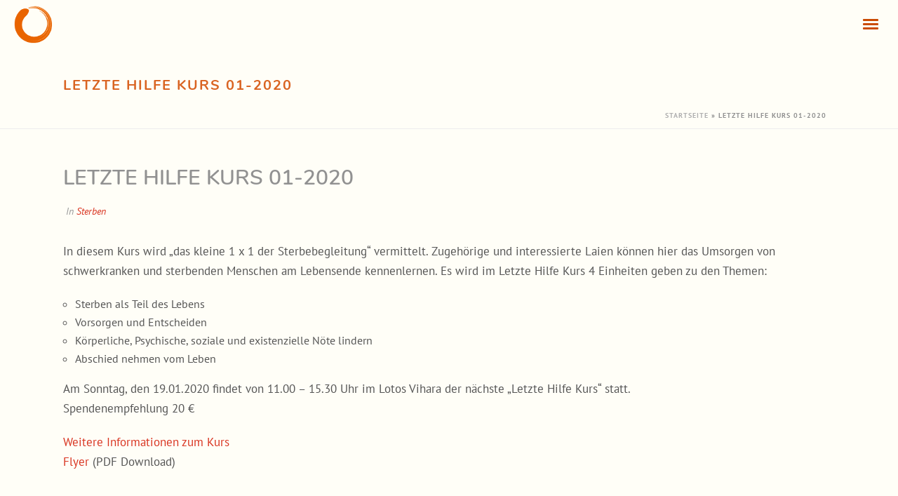

--- FILE ---
content_type: text/html; charset=UTF-8
request_url: https://lydia-roeder.de/letzte-hilfe-kurs-19-01-2020/
body_size: 16467
content:
<!DOCTYPE html>
<html lang="de" >
<head>
		<meta charset="UTF-8" /><meta name="viewport" content="width=device-width, initial-scale=1.0, minimum-scale=1.0, maximum-scale=1.0, user-scalable=0" /><meta http-equiv="X-UA-Compatible" content="IE=edge,chrome=1" /><meta name="format-detection" content="telephone=no"><meta name='robots' content='index, follow, max-image-preview:large, max-snippet:-1, max-video-preview:-1' />
<script type="text/javascript">
/* <![CDATA[ */
window.koko_analytics = {"url":"https:\/\/lydia-roeder.de\/koko-analytics-collect.php","site_url":"https:\/\/lydia-roeder.de","post_id":9724,"path":"\/letzte-hilfe-kurs-19-01-2020\/","method":"none","use_cookie":false};
/* ]]> */
</script>

		<style id="critical-path-css" type="text/css">
			body,html{width:100%;height:100%;margin:0;padding:0}.page-preloader{top:0;left:0;z-index:999;position:fixed;height:100%;width:100%;text-align:center}.preloader-preview-area{animation-delay:-.2s;top:50%;-ms-transform:translateY(100%);transform:translateY(100%);margin-top:10px;max-height:calc(50% - 20px);opacity:1;width:100%;text-align:center;position:absolute}.preloader-logo{max-width:90%;top:50%;-ms-transform:translateY(-100%);transform:translateY(-100%);margin:-10px auto 0 auto;max-height:calc(50% - 20px);opacity:1;position:relative}.ball-pulse>div{width:15px;height:15px;border-radius:100%;margin:2px;animation-fill-mode:both;display:inline-block;animation:ball-pulse .75s infinite cubic-bezier(.2,.68,.18,1.08)}.ball-pulse>div:nth-child(1){animation-delay:-.36s}.ball-pulse>div:nth-child(2){animation-delay:-.24s}.ball-pulse>div:nth-child(3){animation-delay:-.12s}@keyframes ball-pulse{0%{transform:scale(1);opacity:1}45%{transform:scale(.1);opacity:.7}80%{transform:scale(1);opacity:1}}.ball-clip-rotate-pulse{position:relative;-ms-transform:translateY(-15px) translateX(-10px);transform:translateY(-15px) translateX(-10px);display:inline-block}.ball-clip-rotate-pulse>div{animation-fill-mode:both;position:absolute;top:0;left:0;border-radius:100%}.ball-clip-rotate-pulse>div:first-child{height:36px;width:36px;top:7px;left:-7px;animation:ball-clip-rotate-pulse-scale 1s 0s cubic-bezier(.09,.57,.49,.9) infinite}.ball-clip-rotate-pulse>div:last-child{position:absolute;width:50px;height:50px;left:-16px;top:-2px;background:0 0;border:2px solid;animation:ball-clip-rotate-pulse-rotate 1s 0s cubic-bezier(.09,.57,.49,.9) infinite;animation-duration:1s}@keyframes ball-clip-rotate-pulse-rotate{0%{transform:rotate(0) scale(1)}50%{transform:rotate(180deg) scale(.6)}100%{transform:rotate(360deg) scale(1)}}@keyframes ball-clip-rotate-pulse-scale{30%{transform:scale(.3)}100%{transform:scale(1)}}@keyframes square-spin{25%{transform:perspective(100px) rotateX(180deg) rotateY(0)}50%{transform:perspective(100px) rotateX(180deg) rotateY(180deg)}75%{transform:perspective(100px) rotateX(0) rotateY(180deg)}100%{transform:perspective(100px) rotateX(0) rotateY(0)}}.square-spin{display:inline-block}.square-spin>div{animation-fill-mode:both;width:50px;height:50px;animation:square-spin 3s 0s cubic-bezier(.09,.57,.49,.9) infinite}.cube-transition{position:relative;-ms-transform:translate(-25px,-25px);transform:translate(-25px,-25px);display:inline-block}.cube-transition>div{animation-fill-mode:both;width:15px;height:15px;position:absolute;top:-5px;left:-5px;animation:cube-transition 1.6s 0s infinite ease-in-out}.cube-transition>div:last-child{animation-delay:-.8s}@keyframes cube-transition{25%{transform:translateX(50px) scale(.5) rotate(-90deg)}50%{transform:translate(50px,50px) rotate(-180deg)}75%{transform:translateY(50px) scale(.5) rotate(-270deg)}100%{transform:rotate(-360deg)}}.ball-scale>div{border-radius:100%;margin:2px;animation-fill-mode:both;display:inline-block;height:60px;width:60px;animation:ball-scale 1s 0s ease-in-out infinite}@keyframes ball-scale{0%{transform:scale(0)}100%{transform:scale(1);opacity:0}}.line-scale>div{animation-fill-mode:both;display:inline-block;width:5px;height:50px;border-radius:2px;margin:2px}.line-scale>div:nth-child(1){animation:line-scale 1s -.5s infinite cubic-bezier(.2,.68,.18,1.08)}.line-scale>div:nth-child(2){animation:line-scale 1s -.4s infinite cubic-bezier(.2,.68,.18,1.08)}.line-scale>div:nth-child(3){animation:line-scale 1s -.3s infinite cubic-bezier(.2,.68,.18,1.08)}.line-scale>div:nth-child(4){animation:line-scale 1s -.2s infinite cubic-bezier(.2,.68,.18,1.08)}.line-scale>div:nth-child(5){animation:line-scale 1s -.1s infinite cubic-bezier(.2,.68,.18,1.08)}@keyframes line-scale{0%{transform:scaley(1)}50%{transform:scaley(.4)}100%{transform:scaley(1)}}.ball-scale-multiple{position:relative;-ms-transform:translateY(30px);transform:translateY(30px);display:inline-block}.ball-scale-multiple>div{border-radius:100%;animation-fill-mode:both;margin:2px;position:absolute;left:-30px;top:0;opacity:0;margin:0;width:50px;height:50px;animation:ball-scale-multiple 1s 0s linear infinite}.ball-scale-multiple>div:nth-child(2){animation-delay:-.2s}.ball-scale-multiple>div:nth-child(3){animation-delay:-.2s}@keyframes ball-scale-multiple{0%{transform:scale(0);opacity:0}5%{opacity:1}100%{transform:scale(1);opacity:0}}.ball-pulse-sync{display:inline-block}.ball-pulse-sync>div{width:15px;height:15px;border-radius:100%;margin:2px;animation-fill-mode:both;display:inline-block}.ball-pulse-sync>div:nth-child(1){animation:ball-pulse-sync .6s -.21s infinite ease-in-out}.ball-pulse-sync>div:nth-child(2){animation:ball-pulse-sync .6s -.14s infinite ease-in-out}.ball-pulse-sync>div:nth-child(3){animation:ball-pulse-sync .6s -70ms infinite ease-in-out}@keyframes ball-pulse-sync{33%{transform:translateY(10px)}66%{transform:translateY(-10px)}100%{transform:translateY(0)}}.transparent-circle{display:inline-block;border-top:.5em solid rgba(255,255,255,.2);border-right:.5em solid rgba(255,255,255,.2);border-bottom:.5em solid rgba(255,255,255,.2);border-left:.5em solid #fff;transform:translateZ(0);animation:transparent-circle 1.1s infinite linear;width:50px;height:50px;border-radius:50%}.transparent-circle:after{border-radius:50%;width:10em;height:10em}@keyframes transparent-circle{0%{transform:rotate(0)}100%{transform:rotate(360deg)}}.ball-spin-fade-loader{position:relative;top:-10px;left:-10px;display:inline-block}.ball-spin-fade-loader>div{width:15px;height:15px;border-radius:100%;margin:2px;animation-fill-mode:both;position:absolute;animation:ball-spin-fade-loader 1s infinite linear}.ball-spin-fade-loader>div:nth-child(1){top:25px;left:0;animation-delay:-.84s;-webkit-animation-delay:-.84s}.ball-spin-fade-loader>div:nth-child(2){top:17.05px;left:17.05px;animation-delay:-.72s;-webkit-animation-delay:-.72s}.ball-spin-fade-loader>div:nth-child(3){top:0;left:25px;animation-delay:-.6s;-webkit-animation-delay:-.6s}.ball-spin-fade-loader>div:nth-child(4){top:-17.05px;left:17.05px;animation-delay:-.48s;-webkit-animation-delay:-.48s}.ball-spin-fade-loader>div:nth-child(5){top:-25px;left:0;animation-delay:-.36s;-webkit-animation-delay:-.36s}.ball-spin-fade-loader>div:nth-child(6){top:-17.05px;left:-17.05px;animation-delay:-.24s;-webkit-animation-delay:-.24s}.ball-spin-fade-loader>div:nth-child(7){top:0;left:-25px;animation-delay:-.12s;-webkit-animation-delay:-.12s}.ball-spin-fade-loader>div:nth-child(8){top:17.05px;left:-17.05px;animation-delay:0s;-webkit-animation-delay:0s}@keyframes ball-spin-fade-loader{50%{opacity:.3;transform:scale(.4)}100%{opacity:1;transform:scale(1)}}		</style>

		
	<!-- This site is optimized with the Yoast SEO plugin v26.7 - https://yoast.com/wordpress/plugins/seo/ -->
	<title>Letzte Hilfe Kurs 01-2020 &#8226; Lydia Röder</title>
	<link rel="canonical" href="https://lydia-roeder.de/letzte-hilfe-kurs-19-01-2020/" />
	<meta property="og:locale" content="de_DE" />
	<meta property="og:type" content="article" />
	<meta property="og:title" content="Letzte Hilfe Kurs 01-2020 &#8226; Lydia Röder" />
	<meta property="og:description" content="In diesem Kurs wird „das kleine 1 x 1 der Sterbebegleitung“ vermittelt. Zugehörige und interessierte Laien können hier das Umsorgen von schwerkranken und sterbenden Menschen am Lebensende kennenlernen. Es wird im Letzte Hilfe Kurs 4 Einheiten geben zu den Themen: Sterben als Teil des Lebens Vorsorgen und Entscheiden Körperliche, Psychische, soziale und existenzielle Nöte lindern [&hellip;]" />
	<meta property="og:url" content="https://lydia-roeder.de/letzte-hilfe-kurs-19-01-2020/" />
	<meta property="og:site_name" content="Lydia Röder" />
	<meta property="article:published_time" content="2019-11-13T08:35:39+00:00" />
	<meta property="article:modified_time" content="2020-02-27T13:35:20+00:00" />
	<meta property="og:image" content="https://lydia-roeder.de/wp-content/uploads/img_5204.geaendert-e1684051778397.jpeg" />
	<meta property="og:image:width" content="1511" />
	<meta property="og:image:height" content="1028" />
	<meta property="og:image:type" content="image/jpeg" />
	<meta name="author" content="lm" />
	<meta name="twitter:card" content="summary_large_image" />
	<meta name="twitter:label1" content="Verfasst von" />
	<meta name="twitter:data1" content="lm" />
	<script type="application/ld+json" class="yoast-schema-graph">{"@context":"https://schema.org","@graph":[{"@type":"Article","@id":"https://lydia-roeder.de/letzte-hilfe-kurs-19-01-2020/#article","isPartOf":{"@id":"https://lydia-roeder.de/letzte-hilfe-kurs-19-01-2020/"},"author":{"name":"lm","@id":"https://lydia-roeder.de/#/schema/person/fae2629f68fc802bd824b9205adcf85d"},"headline":"Letzte Hilfe Kurs 01-2020","datePublished":"2019-11-13T08:35:39+00:00","dateModified":"2020-02-27T13:35:20+00:00","mainEntityOfPage":{"@id":"https://lydia-roeder.de/letzte-hilfe-kurs-19-01-2020/"},"wordCount":89,"commentCount":0,"publisher":{"@id":"https://lydia-roeder.de/#/schema/person/44a20494293f4ec9c0826a70dbf16135"},"articleSection":["Sterben"],"inLanguage":"de","potentialAction":[{"@type":"CommentAction","name":"Comment","target":["https://lydia-roeder.de/letzte-hilfe-kurs-19-01-2020/#respond"]}]},{"@type":"WebPage","@id":"https://lydia-roeder.de/letzte-hilfe-kurs-19-01-2020/","url":"https://lydia-roeder.de/letzte-hilfe-kurs-19-01-2020/","name":"Letzte Hilfe Kurs 01-2020 &#8226; Lydia Röder","isPartOf":{"@id":"https://lydia-roeder.de/#website"},"datePublished":"2019-11-13T08:35:39+00:00","dateModified":"2020-02-27T13:35:20+00:00","breadcrumb":{"@id":"https://lydia-roeder.de/letzte-hilfe-kurs-19-01-2020/#breadcrumb"},"inLanguage":"de","potentialAction":[{"@type":"ReadAction","target":["https://lydia-roeder.de/letzte-hilfe-kurs-19-01-2020/"]}]},{"@type":"BreadcrumbList","@id":"https://lydia-roeder.de/letzte-hilfe-kurs-19-01-2020/#breadcrumb","itemListElement":[{"@type":"ListItem","position":1,"name":"Startseite","item":"https://lydia-roeder.de/"},{"@type":"ListItem","position":2,"name":"Letzte Hilfe Kurs 01-2020"}]},{"@type":"WebSite","@id":"https://lydia-roeder.de/#website","url":"https://lydia-roeder.de/","name":"Lydia Röder","description":"Sterben, Trauer, Palliative Care, Kraftquellen, Hospiz, Yoga, Gong","publisher":{"@id":"https://lydia-roeder.de/#/schema/person/44a20494293f4ec9c0826a70dbf16135"},"alternateName":"Leben und Sterben","potentialAction":[{"@type":"SearchAction","target":{"@type":"EntryPoint","urlTemplate":"https://lydia-roeder.de/?s={search_term_string}"},"query-input":{"@type":"PropertyValueSpecification","valueRequired":true,"valueName":"search_term_string"}}],"inLanguage":"de"},{"@type":["Person","Organization"],"@id":"https://lydia-roeder.de/#/schema/person/44a20494293f4ec9c0826a70dbf16135","name":"Lydia Röder","image":{"@type":"ImageObject","inLanguage":"de","@id":"https://lydia-roeder.de/#/schema/person/image/","url":"https://lydia-roeder.de/wp-content/uploads/favicon.png","contentUrl":"https://lydia-roeder.de/wp-content/uploads/favicon.png","width":55,"height":54,"caption":"Lydia Röder"},"logo":{"@id":"https://lydia-roeder.de/#/schema/person/image/"},"sameAs":["https://lydia-roeder.de/"]},{"@type":"Person","@id":"https://lydia-roeder.de/#/schema/person/fae2629f68fc802bd824b9205adcf85d","name":"lm"}]}</script>
	<!-- / Yoast SEO plugin. -->


<link rel="alternate" type="application/rss+xml" title="Lydia Röder &raquo; Feed" href="https://lydia-roeder.de/feed/" />

<link rel="shortcut icon" href="https://lydia-roeder.de/wp-content/uploads/enso-logo-rev.png"  />
<link rel="apple-touch-icon-precomposed" href="https://lydia-roeder.de/wp-content/uploads/enso-logo-rev.png">
<link rel="apple-touch-icon-precomposed" sizes="114x114" href="https://lydia-roeder.de/wp-content/uploads/enso-logo-rev.png">
<link rel="apple-touch-icon-precomposed" sizes="72x72" href="https://lydia-roeder.de/wp-content/uploads/enso-logo-rev.png">
<link rel="apple-touch-icon-precomposed" sizes="144x144" href="https://lydia-roeder.de/wp-content/uploads/enso-logo-rev.png">
<script type="text/javascript">window.abb = {};php = {};window.PHP = {};PHP.ajax = "https://lydia-roeder.de/wp-admin/admin-ajax.php";PHP.wp_p_id = "9724";var mk_header_parallax, mk_banner_parallax, mk_page_parallax, mk_footer_parallax, mk_body_parallax;var mk_images_dir = "https://lydia-roeder.de/wp-content/themes/jupiter/assets/images",mk_theme_js_path = "https://lydia-roeder.de/wp-content/themes/jupiter/assets/js",mk_theme_dir = "https://lydia-roeder.de/wp-content/themes/jupiter",mk_captcha_placeholder = "Captcha eingeben",mk_captcha_invalid_txt = "Ungültig. Versuchen Sie es erneut.",mk_captcha_correct_txt = "Captcha richtig.",mk_responsive_nav_width = 1140,mk_vertical_header_back = "Zurück",mk_vertical_header_anim = "1",mk_check_rtl = true,mk_grid_width = 1140,mk_ajax_search_option = "disable",mk_preloader_bg_color = "#fffef7",mk_accent_color = "#d96321",mk_go_to_top =  "true",mk_smooth_scroll =  "true",mk_show_background_video =  "false",mk_preloader_bar_color = "#d96321",mk_preloader_logo = "https://lydia-roeder.de/wp-content/uploads/enso-logo.png";var mk_header_parallax = false,mk_banner_parallax = false,mk_footer_parallax = false,mk_body_parallax = false,mk_no_more_posts = "Keine weiteren Beiträge",mk_typekit_id   = "",mk_google_fonts = [],mk_global_lazyload = true;</script><style id='wp-img-auto-sizes-contain-inline-css' type='text/css'>
img:is([sizes=auto i],[sizes^="auto," i]){contain-intrinsic-size:3000px 1500px}
/*# sourceURL=wp-img-auto-sizes-contain-inline-css */
</style>
<style id='wp-block-library-inline-css' type='text/css'>
:root{--wp-block-synced-color:#7a00df;--wp-block-synced-color--rgb:122,0,223;--wp-bound-block-color:var(--wp-block-synced-color);--wp-editor-canvas-background:#ddd;--wp-admin-theme-color:#007cba;--wp-admin-theme-color--rgb:0,124,186;--wp-admin-theme-color-darker-10:#006ba1;--wp-admin-theme-color-darker-10--rgb:0,107,160.5;--wp-admin-theme-color-darker-20:#005a87;--wp-admin-theme-color-darker-20--rgb:0,90,135;--wp-admin-border-width-focus:2px}@media (min-resolution:192dpi){:root{--wp-admin-border-width-focus:1.5px}}.wp-element-button{cursor:pointer}:root .has-very-light-gray-background-color{background-color:#eee}:root .has-very-dark-gray-background-color{background-color:#313131}:root .has-very-light-gray-color{color:#eee}:root .has-very-dark-gray-color{color:#313131}:root .has-vivid-green-cyan-to-vivid-cyan-blue-gradient-background{background:linear-gradient(135deg,#00d084,#0693e3)}:root .has-purple-crush-gradient-background{background:linear-gradient(135deg,#34e2e4,#4721fb 50%,#ab1dfe)}:root .has-hazy-dawn-gradient-background{background:linear-gradient(135deg,#faaca8,#dad0ec)}:root .has-subdued-olive-gradient-background{background:linear-gradient(135deg,#fafae1,#67a671)}:root .has-atomic-cream-gradient-background{background:linear-gradient(135deg,#fdd79a,#004a59)}:root .has-nightshade-gradient-background{background:linear-gradient(135deg,#330968,#31cdcf)}:root .has-midnight-gradient-background{background:linear-gradient(135deg,#020381,#2874fc)}:root{--wp--preset--font-size--normal:16px;--wp--preset--font-size--huge:42px}.has-regular-font-size{font-size:1em}.has-larger-font-size{font-size:2.625em}.has-normal-font-size{font-size:var(--wp--preset--font-size--normal)}.has-huge-font-size{font-size:var(--wp--preset--font-size--huge)}.has-text-align-center{text-align:center}.has-text-align-left{text-align:left}.has-text-align-right{text-align:right}.has-fit-text{white-space:nowrap!important}#end-resizable-editor-section{display:none}.aligncenter{clear:both}.items-justified-left{justify-content:flex-start}.items-justified-center{justify-content:center}.items-justified-right{justify-content:flex-end}.items-justified-space-between{justify-content:space-between}.screen-reader-text{border:0;clip-path:inset(50%);height:1px;margin:-1px;overflow:hidden;padding:0;position:absolute;width:1px;word-wrap:normal!important}.screen-reader-text:focus{background-color:#ddd;clip-path:none;color:#444;display:block;font-size:1em;height:auto;left:5px;line-height:normal;padding:15px 23px 14px;text-decoration:none;top:5px;width:auto;z-index:100000}html :where(.has-border-color){border-style:solid}html :where([style*=border-top-color]){border-top-style:solid}html :where([style*=border-right-color]){border-right-style:solid}html :where([style*=border-bottom-color]){border-bottom-style:solid}html :where([style*=border-left-color]){border-left-style:solid}html :where([style*=border-width]){border-style:solid}html :where([style*=border-top-width]){border-top-style:solid}html :where([style*=border-right-width]){border-right-style:solid}html :where([style*=border-bottom-width]){border-bottom-style:solid}html :where([style*=border-left-width]){border-left-style:solid}html :where(img[class*=wp-image-]){height:auto;max-width:100%}:where(figure){margin:0 0 1em}html :where(.is-position-sticky){--wp-admin--admin-bar--position-offset:var(--wp-admin--admin-bar--height,0px)}@media screen and (max-width:600px){html :where(.is-position-sticky){--wp-admin--admin-bar--position-offset:0px}}

/*# sourceURL=wp-block-library-inline-css */
</style><style id='global-styles-inline-css' type='text/css'>
:root{--wp--preset--aspect-ratio--square: 1;--wp--preset--aspect-ratio--4-3: 4/3;--wp--preset--aspect-ratio--3-4: 3/4;--wp--preset--aspect-ratio--3-2: 3/2;--wp--preset--aspect-ratio--2-3: 2/3;--wp--preset--aspect-ratio--16-9: 16/9;--wp--preset--aspect-ratio--9-16: 9/16;--wp--preset--color--black: #000000;--wp--preset--color--cyan-bluish-gray: #abb8c3;--wp--preset--color--white: #ffffff;--wp--preset--color--pale-pink: #f78da7;--wp--preset--color--vivid-red: #cf2e2e;--wp--preset--color--luminous-vivid-orange: #ff6900;--wp--preset--color--luminous-vivid-amber: #fcb900;--wp--preset--color--light-green-cyan: #7bdcb5;--wp--preset--color--vivid-green-cyan: #00d084;--wp--preset--color--pale-cyan-blue: #8ed1fc;--wp--preset--color--vivid-cyan-blue: #0693e3;--wp--preset--color--vivid-purple: #9b51e0;--wp--preset--gradient--vivid-cyan-blue-to-vivid-purple: linear-gradient(135deg,rgb(6,147,227) 0%,rgb(155,81,224) 100%);--wp--preset--gradient--light-green-cyan-to-vivid-green-cyan: linear-gradient(135deg,rgb(122,220,180) 0%,rgb(0,208,130) 100%);--wp--preset--gradient--luminous-vivid-amber-to-luminous-vivid-orange: linear-gradient(135deg,rgb(252,185,0) 0%,rgb(255,105,0) 100%);--wp--preset--gradient--luminous-vivid-orange-to-vivid-red: linear-gradient(135deg,rgb(255,105,0) 0%,rgb(207,46,46) 100%);--wp--preset--gradient--very-light-gray-to-cyan-bluish-gray: linear-gradient(135deg,rgb(238,238,238) 0%,rgb(169,184,195) 100%);--wp--preset--gradient--cool-to-warm-spectrum: linear-gradient(135deg,rgb(74,234,220) 0%,rgb(151,120,209) 20%,rgb(207,42,186) 40%,rgb(238,44,130) 60%,rgb(251,105,98) 80%,rgb(254,248,76) 100%);--wp--preset--gradient--blush-light-purple: linear-gradient(135deg,rgb(255,206,236) 0%,rgb(152,150,240) 100%);--wp--preset--gradient--blush-bordeaux: linear-gradient(135deg,rgb(254,205,165) 0%,rgb(254,45,45) 50%,rgb(107,0,62) 100%);--wp--preset--gradient--luminous-dusk: linear-gradient(135deg,rgb(255,203,112) 0%,rgb(199,81,192) 50%,rgb(65,88,208) 100%);--wp--preset--gradient--pale-ocean: linear-gradient(135deg,rgb(255,245,203) 0%,rgb(182,227,212) 50%,rgb(51,167,181) 100%);--wp--preset--gradient--electric-grass: linear-gradient(135deg,rgb(202,248,128) 0%,rgb(113,206,126) 100%);--wp--preset--gradient--midnight: linear-gradient(135deg,rgb(2,3,129) 0%,rgb(40,116,252) 100%);--wp--preset--font-size--small: 13px;--wp--preset--font-size--medium: 20px;--wp--preset--font-size--large: 36px;--wp--preset--font-size--x-large: 42px;--wp--preset--spacing--20: 0.44rem;--wp--preset--spacing--30: 0.67rem;--wp--preset--spacing--40: 1rem;--wp--preset--spacing--50: 1.5rem;--wp--preset--spacing--60: 2.25rem;--wp--preset--spacing--70: 3.38rem;--wp--preset--spacing--80: 5.06rem;--wp--preset--shadow--natural: 6px 6px 9px rgba(0, 0, 0, 0.2);--wp--preset--shadow--deep: 12px 12px 50px rgba(0, 0, 0, 0.4);--wp--preset--shadow--sharp: 6px 6px 0px rgba(0, 0, 0, 0.2);--wp--preset--shadow--outlined: 6px 6px 0px -3px rgb(255, 255, 255), 6px 6px rgb(0, 0, 0);--wp--preset--shadow--crisp: 6px 6px 0px rgb(0, 0, 0);}:where(.is-layout-flex){gap: 0.5em;}:where(.is-layout-grid){gap: 0.5em;}body .is-layout-flex{display: flex;}.is-layout-flex{flex-wrap: wrap;align-items: center;}.is-layout-flex > :is(*, div){margin: 0;}body .is-layout-grid{display: grid;}.is-layout-grid > :is(*, div){margin: 0;}:where(.wp-block-columns.is-layout-flex){gap: 2em;}:where(.wp-block-columns.is-layout-grid){gap: 2em;}:where(.wp-block-post-template.is-layout-flex){gap: 1.25em;}:where(.wp-block-post-template.is-layout-grid){gap: 1.25em;}.has-black-color{color: var(--wp--preset--color--black) !important;}.has-cyan-bluish-gray-color{color: var(--wp--preset--color--cyan-bluish-gray) !important;}.has-white-color{color: var(--wp--preset--color--white) !important;}.has-pale-pink-color{color: var(--wp--preset--color--pale-pink) !important;}.has-vivid-red-color{color: var(--wp--preset--color--vivid-red) !important;}.has-luminous-vivid-orange-color{color: var(--wp--preset--color--luminous-vivid-orange) !important;}.has-luminous-vivid-amber-color{color: var(--wp--preset--color--luminous-vivid-amber) !important;}.has-light-green-cyan-color{color: var(--wp--preset--color--light-green-cyan) !important;}.has-vivid-green-cyan-color{color: var(--wp--preset--color--vivid-green-cyan) !important;}.has-pale-cyan-blue-color{color: var(--wp--preset--color--pale-cyan-blue) !important;}.has-vivid-cyan-blue-color{color: var(--wp--preset--color--vivid-cyan-blue) !important;}.has-vivid-purple-color{color: var(--wp--preset--color--vivid-purple) !important;}.has-black-background-color{background-color: var(--wp--preset--color--black) !important;}.has-cyan-bluish-gray-background-color{background-color: var(--wp--preset--color--cyan-bluish-gray) !important;}.has-white-background-color{background-color: var(--wp--preset--color--white) !important;}.has-pale-pink-background-color{background-color: var(--wp--preset--color--pale-pink) !important;}.has-vivid-red-background-color{background-color: var(--wp--preset--color--vivid-red) !important;}.has-luminous-vivid-orange-background-color{background-color: var(--wp--preset--color--luminous-vivid-orange) !important;}.has-luminous-vivid-amber-background-color{background-color: var(--wp--preset--color--luminous-vivid-amber) !important;}.has-light-green-cyan-background-color{background-color: var(--wp--preset--color--light-green-cyan) !important;}.has-vivid-green-cyan-background-color{background-color: var(--wp--preset--color--vivid-green-cyan) !important;}.has-pale-cyan-blue-background-color{background-color: var(--wp--preset--color--pale-cyan-blue) !important;}.has-vivid-cyan-blue-background-color{background-color: var(--wp--preset--color--vivid-cyan-blue) !important;}.has-vivid-purple-background-color{background-color: var(--wp--preset--color--vivid-purple) !important;}.has-black-border-color{border-color: var(--wp--preset--color--black) !important;}.has-cyan-bluish-gray-border-color{border-color: var(--wp--preset--color--cyan-bluish-gray) !important;}.has-white-border-color{border-color: var(--wp--preset--color--white) !important;}.has-pale-pink-border-color{border-color: var(--wp--preset--color--pale-pink) !important;}.has-vivid-red-border-color{border-color: var(--wp--preset--color--vivid-red) !important;}.has-luminous-vivid-orange-border-color{border-color: var(--wp--preset--color--luminous-vivid-orange) !important;}.has-luminous-vivid-amber-border-color{border-color: var(--wp--preset--color--luminous-vivid-amber) !important;}.has-light-green-cyan-border-color{border-color: var(--wp--preset--color--light-green-cyan) !important;}.has-vivid-green-cyan-border-color{border-color: var(--wp--preset--color--vivid-green-cyan) !important;}.has-pale-cyan-blue-border-color{border-color: var(--wp--preset--color--pale-cyan-blue) !important;}.has-vivid-cyan-blue-border-color{border-color: var(--wp--preset--color--vivid-cyan-blue) !important;}.has-vivid-purple-border-color{border-color: var(--wp--preset--color--vivid-purple) !important;}.has-vivid-cyan-blue-to-vivid-purple-gradient-background{background: var(--wp--preset--gradient--vivid-cyan-blue-to-vivid-purple) !important;}.has-light-green-cyan-to-vivid-green-cyan-gradient-background{background: var(--wp--preset--gradient--light-green-cyan-to-vivid-green-cyan) !important;}.has-luminous-vivid-amber-to-luminous-vivid-orange-gradient-background{background: var(--wp--preset--gradient--luminous-vivid-amber-to-luminous-vivid-orange) !important;}.has-luminous-vivid-orange-to-vivid-red-gradient-background{background: var(--wp--preset--gradient--luminous-vivid-orange-to-vivid-red) !important;}.has-very-light-gray-to-cyan-bluish-gray-gradient-background{background: var(--wp--preset--gradient--very-light-gray-to-cyan-bluish-gray) !important;}.has-cool-to-warm-spectrum-gradient-background{background: var(--wp--preset--gradient--cool-to-warm-spectrum) !important;}.has-blush-light-purple-gradient-background{background: var(--wp--preset--gradient--blush-light-purple) !important;}.has-blush-bordeaux-gradient-background{background: var(--wp--preset--gradient--blush-bordeaux) !important;}.has-luminous-dusk-gradient-background{background: var(--wp--preset--gradient--luminous-dusk) !important;}.has-pale-ocean-gradient-background{background: var(--wp--preset--gradient--pale-ocean) !important;}.has-electric-grass-gradient-background{background: var(--wp--preset--gradient--electric-grass) !important;}.has-midnight-gradient-background{background: var(--wp--preset--gradient--midnight) !important;}.has-small-font-size{font-size: var(--wp--preset--font-size--small) !important;}.has-medium-font-size{font-size: var(--wp--preset--font-size--medium) !important;}.has-large-font-size{font-size: var(--wp--preset--font-size--large) !important;}.has-x-large-font-size{font-size: var(--wp--preset--font-size--x-large) !important;}
/*# sourceURL=global-styles-inline-css */
</style>

<style id='classic-theme-styles-inline-css' type='text/css'>
/*! This file is auto-generated */
.wp-block-button__link{color:#fff;background-color:#32373c;border-radius:9999px;box-shadow:none;text-decoration:none;padding:calc(.667em + 2px) calc(1.333em + 2px);font-size:1.125em}.wp-block-file__button{background:#32373c;color:#fff;text-decoration:none}
/*# sourceURL=/wp-includes/css/classic-themes.min.css */
</style>
<link rel='stylesheet' id='parent-style-css' href='https://lydia-roeder.de/wp-content/themes/jupiter/style.css' type='text/css' media='all' />
<link data-minify="1" rel='stylesheet' id='core-styles-css' href='https://lydia-roeder.de/wp-content/cache/min/1/wp-content/themes/jupiter/assets/stylesheet/core-styles.6.12.3.css?ver=1768220717' type='text/css' media='all' />
<style id='core-styles-inline-css' type='text/css'>

			#wpadminbar {
				-webkit-backface-visibility: hidden;
				backface-visibility: hidden;
				-webkit-perspective: 1000;
				-ms-perspective: 1000;
				perspective: 1000;
				-webkit-transform: translateZ(0px);
				-ms-transform: translateZ(0px);
				transform: translateZ(0px);
			}
			@media screen and (max-width: 600px) {
				#wpadminbar {
					position: fixed !important;
				}
			}
		
/*# sourceURL=core-styles-inline-css */
</style>
<link data-minify="1" rel='stylesheet' id='components-full-css' href='https://lydia-roeder.de/wp-content/cache/min/1/wp-content/themes/jupiter/assets/stylesheet/components-full.6.12.3.css?ver=1768220717' type='text/css' media='all' />
<style id='components-full-inline-css' type='text/css'>

body
{
    transform:unset;background-repeat:repeat-y;background-attachment:fixed;
}

.hb-custom-header #mk-page-introduce,
.mk-header
{
    transform:unset;background-color:#fffef7;background-repeat:no-repeat;background-position:center center;background-attachment:scroll;
}

.hb-custom-header > div,
.mk-header-bg
{
    transform:unset;background-color:#fffef7;
}

.mk-classic-nav-bg
{
    transform:unset;background-color:#fffef7;
}

.master-holder-bg
{
    transform:unset;background-color:#fffef7;background-repeat:repeat;background-position:center center;background-attachment:scroll;background-size: cover;-webkit-background-size: cover;-moz-background-size: cover;
}

#mk-footer
{
    transform:unset;background-color:#d96321;
}

#mk-boxed-layout
{
  -webkit-box-shadow: 0 0 0px rgba(0, 0, 0, 0);
  -moz-box-shadow: 0 0 0px rgba(0, 0, 0, 0);
  box-shadow: 0 0 0px rgba(0, 0, 0, 0);
}

.mk-news-tab .mk-tabs-tabs .is-active a,
.mk-fancy-title.pattern-style span,
.mk-fancy-title.pattern-style.color-gradient span:after,
.page-bg-color
{
    background-color: #fffef7;
}

.page-title
{
    font-size: 20px;
    color: #ffffff;
    text-transform: uppercase;
    font-weight: 700;
    letter-spacing: 2px;
}

.page-subtitle
{
    font-size: 14px;
    line-height: 100%;
    color: #a3a3a3;
    font-size: 14px;
    text-transform: none;
}



    .mk-header
    {
        border-bottom:1px solid #ededed;
    }

    
	.header-style-1 .mk-header-padding-wrapper,
	.header-style-2 .mk-header-padding-wrapper,
	.header-style-3 .mk-header-padding-wrapper {
		padding-top:71px;
	}

	.mk-process-steps[max-width~="950px"] ul::before {
	  display: none !important;
	}
	.mk-process-steps[max-width~="950px"] li {
	  margin-bottom: 30px !important;
	  width: 100% !important;
	  text-align: center;
	}
	.mk-event-countdown-ul[max-width~="750px"] li {
	  width: 90%;
	  display: block;
	  margin: 0 auto 15px;
	}

    body { font-family: MS Sans Serif, Geneva, sans-serif } 

            @font-face {
                font-family: 'star';
                src: url('https://lydia-roeder.de/wp-content/themes/jupiter/assets/stylesheet/fonts/star/font.eot');
                src: url('https://lydia-roeder.de/wp-content/themes/jupiter/assets/stylesheet/fonts/star/font.eot?#iefix') format('embedded-opentype'),
                url('https://lydia-roeder.de/wp-content/themes/jupiter/assets/stylesheet/fonts/star/font.woff') format('woff'),
                url('https://lydia-roeder.de/wp-content/themes/jupiter/assets/stylesheet/fonts/star/font.ttf') format('truetype'),
                url('https://lydia-roeder.de/wp-content/themes/jupiter/assets/stylesheet/fonts/star/font.svg#star') format('svg');
                font-weight: normal;
                font-style: normal;
            }
            @font-face {
                font-family: 'WooCommerce';
                src: url('https://lydia-roeder.de/wp-content/themes/jupiter/assets/stylesheet/fonts/woocommerce/font.eot');
                src: url('https://lydia-roeder.de/wp-content/themes/jupiter/assets/stylesheet/fonts/woocommerce/font.eot?#iefix') format('embedded-opentype'),
                url('https://lydia-roeder.de/wp-content/themes/jupiter/assets/stylesheet/fonts/woocommerce/font.woff') format('woff'),
                url('https://lydia-roeder.de/wp-content/themes/jupiter/assets/stylesheet/fonts/woocommerce/font.ttf') format('truetype'),
                url('https://lydia-roeder.de/wp-content/themes/jupiter/assets/stylesheet/fonts/woocommerce/font.svg#WooCommerce') format('svg');
                font-weight: normal;
                font-style: normal;
            }/*.mejs-container, .mejs-container .mejs-controls, .mejs-embed, .mejs-embed body {
    background: #494a4c;
}*/
.mejs-controls .mejs-time-rail .mejs-time-current {
    background: #d96321 !important;
}
.mejs-time,
.mejs-time .mejs-duration-container {
    padding: 13px 6px 0 !important;
}

/* Archivseite ohne featured image */
.mk-blog-thumbnail-item .item-wrapper {
    width: 100% !important;
}
.mk-blog-thumbnail-item .featured-image {
    max-width: 0% !important;
}

.display-none {
	display: none !important;
}
/* Archiv CTA-Box */
.vc_general.vc_cta3.vc_cta3-style-classic {
  background-color: #fbf7df !important;
  border-color: #fbf7df !important;
}

/* FONTS Start */
/**************/

/* pt-sans-regular - latin-ext */
@font-face {
  font-family: 'PT Sans';
  font-style: normal;
  font-weight: 400;
  src: url('https://lydia-roeder.de/wp-content/themes/lydiaroeder/fonts/pt-sans-v9-latin-ext-regular.eot'); /* IE9 Compat Modes */
  src: local('PT Sans'), local('PTSans-Regular'),
       url('https://lydia-roeder.de/wp-content/themes/lydiaroeder/fonts/pt-sans-v9-latin-ext-regular.eot?#iefix') format('embedded-opentype'), /* IE6-IE8 */
       url('https://lydia-roeder.de/wp-content/themes/lydiaroeder/fonts/pt-sans-v9-latin-ext-regular.woff2') format('woff2'), /* Super Modern Browsers */
       url('https://lydia-roeder.de/wp-content/themes/lydiaroeder/fonts/pt-sans-v9-latin-ext-regular.woff') format('woff'), /* Modern Browsers */
       url('https://lydia-roeder.de/wp-content/themes/lydiaroeder/fonts/pt-sans-v9-latin-ext-regular.ttf') format('truetype'), /* Safari, Android, iOS */
       url('https://lydia-roeder.de/wp-content/themes/lydiaroeder/fonts/pt-sans-v9-latin-ext-regular.svg#PTSans') format('svg'); /* Legacy iOS */
}
/* pt-sans-italic - latin-ext */
@font-face {
  font-family: 'PT Sans';
  font-style: italic;
  font-weight: 400;
  src: url('https://lydia-roeder.de/wp-content/themes/lydiaroeder/fonts/pt-sans-v9-latin-ext-italic.eot'); /* IE9 Compat Modes */
  src: local('PT Sans Italic'), local('PTSans-Italic'),
       url('https://lydia-roeder.de/wp-content/themes/lydiaroeder/fonts/pt-sans-v9-latin-ext-italic.eot?#iefix') format('embedded-opentype'), /* IE6-IE8 */
       url('https://lydia-roeder.de/wp-content/themes/lydiaroeder/fonts/pt-sans-v9-latin-ext-italic.woff2') format('woff2'), /* Super Modern Browsers */
       url('https://lydia-roeder.de/wp-content/themes/lydiaroeder/fonts/pt-sans-v9-latin-ext-italic.woff') format('woff'), /* Modern Browsers */
       url('https://lydia-roeder.de/wp-content/themes/lydiaroeder/fonts/pt-sans-v9-latin-ext-italic.ttf') format('truetype'), /* Safari, Android, iOS */
       url('https://lydia-roeder.de/wp-content/themes/lydiaroeder/fonts/pt-sans-v9-latin-ext-italic.svg#PTSans') format('svg'); /* Legacy iOS */
}
/* pt-sans-700 - latin-ext */
@font-face {
  font-family: 'PT Sans';
  font-style: normal;
  font-weight: 700;
  src: url('https://lydia-roeder.de/wp-content/themes/lydiaroeder/fonts/pt-sans-v9-latin-ext-700.eot'); /* IE9 Compat Modes */
  src: local('PT Sans Bold'), local('PTSans-Bold'),
       url('https://lydia-roeder.de/wp-content/themes/lydiaroeder/fonts/pt-sans-v9-latin-ext-700.eot?#iefix') format('embedded-opentype'), /* IE6-IE8 */
       url('https://lydia-roeder.de/wp-content/themes/lydiaroeder/fonts/pt-sans-v9-latin-ext-700.woff2') format('woff2'), /* Super Modern Browsers */
       url('https://lydia-roeder.de/wp-content/themes/lydiaroeder/fonts/pt-sans-v9-latin-ext-700.woff') format('woff'), /* Modern Browsers */
       url('https://lydia-roeder.de/wp-content/themes/lydiaroeder/fonts/pt-sans-v9-latin-ext-700.ttf') format('truetype'), /* Safari, Android, iOS */
       url('https://lydia-roeder.de/wp-content/themes/lydiaroeder/fonts/pt-sans-v9-latin-ext-700.svg#PTSans') format('svg'); /* Legacy iOS */
}
/* nunito-regular - latin-ext */
@font-face {
  font-family: 'Nunito';
  font-style: normal;
  font-weight: 400;
  src: url('https://lydia-roeder.de/wp-content/themes/lydiaroeder/fonts/nunito-v9-latin-ext-regular.eot'); /* IE9 Compat Modes */
  src: local('Nunito Regular'), local('Nunito-Regular'),
       url('https://lydia-roeder.de/wp-content/themes/lydiaroeder/fonts/nunito-v9-latin-ext-regular.eot?#iefix') format('embedded-opentype'), /* IE6-IE8 */
       url('https://lydia-roeder.de/wp-content/themes/lydiaroeder/fonts/nunito-v9-latin-ext-regular.woff2') format('woff2'), /* Super Modern Browsers */
       url('https://lydia-roeder.de/wp-content/themes/lydiaroeder/fonts/nunito-v9-latin-ext-regular.woff') format('woff'), /* Modern Browsers */
       url('https://lydia-roeder.de/wp-content/themes/lydiaroeder/fonts/nunito-v9-latin-ext-regular.ttf') format('truetype'), /* Safari, Android, iOS */
       url('https://lydia-roeder.de/wp-content/themes/lydiaroeder/fonts/nunito-v9-latin-ext-regular.svg#Nunito') format('svg'); /* Legacy iOS */
}
/* nunito-600 - latin-ext */
@font-face {
  font-family: 'Nunito';
  font-style: normal;
  font-weight: 600;
  src: url('fonts/nunito-v9-latin-ext-600.eot'); /* IE9 Compat Modes */
  src: local('Nunito SemiBold'), local('Nunito-SemiBold'),
       url('https://lydia-roeder.de/wp-content/themes/lydiaroeder/fonts/nunito-v9-latin-ext-600.eot?#iefix') format('embedded-opentype'), /* IE6-IE8 */
       url('https://lydia-roeder.de/wp-content/themes/lydiaroeder/fonts/nunito-v9-latin-ext-600.woff2') format('woff2'), /* Super Modern Browsers */
       url('https://lydia-roeder.de/wp-content/themes/lydiaroeder/fonts/nunito-v9-latin-ext-600.woff') format('woff'), /* Modern Browsers */
       url('https://lydia-roeder.de/wp-content/themes/lydiaroeder/fonts/nunito-v9-latin-ext-600.ttf') format('truetype'), /* Safari, Android, iOS */
       url('https://lydia-roeder.de/wp-content/themes/lydiaroeder/fonts/nunito-v9-latin-ext-600.svg#Nunito') format('svg'); /* Legacy iOS */
}
/* nunito-700 - latin-ext */
@font-face {
  font-family: 'Nunito';
  font-style: normal;
  font-weight: 700;
  src: url('https://lydia-roeder.de/wp-content/themes/lydiaroeder/fonts/nunito-v9-latin-ext-700.eot'); /* IE9 Compat Modes */
  src: local('Nunito Bold'), local('Nunito-Bold'),
       url('https://lydia-roeder.de/wp-content/themes/lydiaroeder/fonts/nunito-v9-latin-ext-700.eot?#iefix') format('embedded-opentype'), /* IE6-IE8 */
       url('https://lydia-roeder.de/wp-content/themes/lydiaroeder/fonts/nunito-v9-latin-ext-700.woff2') format('woff2'), /* Super Modern Browsers */
       url('https://lydia-roeder.de/wp-content/themes/lydiaroeder/fonts/nunito-v9-latin-ext-700.woff') format('woff'), /* Modern Browsers */
       url('https://lydia-roeder.de/wp-content/themes/lydiaroeder/fonts/nunito-v9-latin-ext-700.ttf') format('truetype'), /* Safari, Android, iOS */
       url('https://lydia-roeder.de/wp-content/themes/lydiaroeder/fonts/nunito-v9-latin-ext-700.svg#Nunito') format('svg'); /* Legacy iOS */
}
/* open-sans-300 - latin */
@font-face {
  font-family: 'Open Sans';
  font-style: normal;
  font-weight: 300;
  src: url('https://lydia-roeder.de/wp-content/themes/lydiaroeder/fonts/open-sans-v15-latin-300.eot'); /* IE9 Compat Modes */
  src: local('Open Sans Light'), local('OpenSans-Light'),
       url('https://lydia-roeder.de/wp-content/themes/lydiaroeder/fonts/open-sans-v15-latin-300.eot?#iefix') format('embedded-opentype'), /* IE6-IE8 */
       url('https://lydia-roeder.de/wp-content/themes/lydiaroeder/fonts/open-sans-v15-latin-300.woff2') format('woff2'), /* Super Modern Browsers */
       url('https://lydia-roeder.de/wp-content/themes/lydiaroeder/fonts/open-sans-v15-latin-300.woff') format('woff'), /* Modern Browsers */
       url('https://lydia-roeder.de/wp-content/themes/lydiaroeder/fonts/open-sans-v15-latin-300.ttf') format('truetype'), /* Safari, Android, iOS */
       url('https://lydia-roeder.de/wp-content/themes/lydiaroeder/fonts/open-sans-v15-latin-300.svg#OpenSans') format('svg'); /* Legacy iOS */
}
/* open-sans-600 - latin */
@font-face {
  font-family: 'Open Sans';
  font-style: normal;
  font-weight: 600;
  src: url('https://lydia-roeder.de/wp-content/themes/lydiaroeder/fonts/open-sans-v15-latin-600.eot'); /* IE9 Compat Modes */
  src: local('Open Sans SemiBold'), local('OpenSans-SemiBold'),
       url('https://lydia-roeder.de/wp-content/themes/lydiaroeder/fonts/open-sans-v15-latin-600.eot?#iefix') format('embedded-opentype'), /* IE6-IE8 */
       url('https://lydia-roeder.de/wp-content/themes/lydiaroeder/fonts/open-sans-v15-latin-600.woff2') format('woff2'), /* Super Modern Browsers */
       url('https://lydia-roeder.de/wp-content/themes/lydiaroeder/fonts/open-sans-v15-latin-600.woff') format('woff'), /* Modern Browsers */
       url('https://lydia-roeder.de/wp-content/themes/lydiaroeder/fonts/open-sans-v15-latin-600.ttf') format('truetype'), /* Safari, Android, iOS */
       url('https://lydia-roeder.de/wp-content/themes/lydiaroeder/fonts/open-sans-v15-latin-600.svg#OpenSans') format('svg'); /* Legacy iOS */
}

/* Neu (Orange) */
h1, h2,
.mk-fancy-title.simple-style.jupiter-donut-color-single,
.master-holder h1,
.master-holder h2 {
		color: #d96321 !important;
}
.mk-divider,
.divider-inner {
		border-top-color: #d96321 !important;
}
.blog-modern-social-section,
.mk-blog-modern-item .mk-blog-meta-wrapper {
	  display: none !important;
}
.mk-blog-classic-item {
    margin-bottom: 40px;
    border: 0px !important;
    background-color: #fffef7 !important;
}
.mk-blog-modern-item .mk-blog-meta {
    margin: 0 20px 20px 0px !important;
}
.mk-blog-modern-item {
    margin-bottom: 50px;
    margin: 0 40px;
}
.mk-blog-modern-item .featured-image {
    margin: 0 20px 25px 0px !important;
}

/**************/

.single-social-section .mk-blog-print {
		display: none !important;
}

.mk-blog-thumbnail-item {
	    background-color: #fffef7 !important;
}

.mk-css-icon-menu {
    width: 22px;
}

/**************/

/* Video */
.jp-seek-bar {
    background-color: #f7752c;
}
.jp-play-bar {
    background-color: #ca4b04;
}
a.jp-loading, a.jp-pause, a.jp-play {
    border: 1px solid #555;
}
a.jp-pause svg, a.jp-play svg {
    fill: #555;
}


.lL {
	font-size: 14px;
	line-height: 1.4em;
}

/* Archivseite */
.pdg-bottom {
		margin-bottom: -25px;
}
.master-holder strong {
    color: #333 !important;
}
/*Sidebar */
#mk-sidebar .widgettitle {
		color: #555 !important;
}
#mk-sidebar .widget:not(.widget_social_networks) a:hover {
    border-color: #b72a19 !important;
    background-color: #b72a19 !important;
    color: #fff !important;
}
	
/* Beitragsbild/spalte Archivseite */
.mk-blog-thumbnail-item .featured-image img {
    width: 0%;
}
.mk-blog-thumbnail-item .featured-image {
    max-width: 0%;
    float: left;
}
.mk-blog-thumbnail-item.content-align-right .item-wrapper {
    float: left;
    padding: 35px 30px 15px;
}
.mk-blog-thumbnail-item .item-wrapper {
    width: 100%;
}
.cat-item-42 {
	  display: none !important;
}

/*Suche*/

.wp-block-search .wp-block-search__button {
    border-radius: 20px !important;
    /*border: 2px solid #d93521 !important;*/
}
input[type=search] {
    border: 2px solid #ffd700 !important;
}
.wp-block-search .wp-block-search__label {
		display: none;
}
.wp-block-search {
		margin-left: 0 !important;
}
.wp-block-search .wp-block-search__input {
	  border-radius: 20px !important;
}
/***/

#theme-page .theme-page-wrapper.no-padding {
    margin-bottom: -1px !important;
}
.mk-blog-thumbnail-item .item-wrapper h3 {
    margin: 20px 0;
    letter-spacing: 1px;
}

#mk-circle-image-47:hover::after {
    content: "Bassk\0000F6rpertambura " !important;
}
body {
	font-family: 'PT Sans', sans-serif !important;
}
h1, h2, h3, h4, h5, h6, .master-holder h3, #mk-footer .widget  {
	font-family: 'Nunito', sans-serif !important;
	/*font-weight: 600 !important;*/
	font-weight: 600;
}
.mk-blog-thumbnail-item .item-wrapper .mk-blog-author, .mk-blog-thumbnail-item .item-wrapper .mk-categories {
	font-family: 'Nunito', sans-serif !important;
	font-weight: 400 !important;
}
.mk-button-container, .mk-teader-button, #fancy-title-4, .master-holder h1, .master-holder h2 {
	font-family: 'Nunito', sans-serif !important;
	font-weight: 700 !important;
}

/* Fotos Copyright */
wp-caption p.wp-caption-text,
.wp-caption-text {
    text-align: right !important;
    font-size: 15px !important;
}

#mk-footer .widget:not(.widget_social_networks) a:hover {
		color: #fff !important;
    text-decoration: underline !important;
}

/**************/
/* FONTS End */


/*** Buttons ***/

/* Button Aktuelles */
.mk-button--dimension-outline.skin-dark {
    border-color: #d93521 !important;
    color: #d93521 !important;
}
.mk-button--dimension-outline.skin-dark:hover {
    border-color: #b72a19 !important;
    background-color: #b72a19 !important;
    color: #fff !important;
}
.mk-loadmore-button {
    margin: 35px;
    margin-top: 10px;
    border-radius: 30px !important;
}
.mk-button--size-large, .mk-contact-form .mk-button--size-large {
    font-size: 15px !important;
}
/* Button auf Unterseiten */
.mk-button--size-small {
    font-size: 12px !important;
}
/* Fix Buttontext */
.mk-button--text {
		display: none;
}
.mk-button--dimension-outline.mk-button--size-medium:before,
.mk-button--dimension-flat.text-color-light:before {
    content: "WEITERLESEN";
}

/* Buttons Neu */
.mk-button--dimension-outline.mk-button--size-small {
		border-color: #d93521 !important;
    /*color: #555 !important;*/
}
.mk-button--dimension-outline.mk-button--size-small:hover {
		border-color: #d93521 !important;
		background-color: #d93521 !important;
    color: #fff !important;
}
.mk-button--corner-full_rounded, 
.mk-button--corner-full_rounded .double-outline-inside {
    border-radius: 30px !important;
}
/* Blog-Buttons */
.mk-button {
    border-radius: 20px !important;
}
.mk-blog-modern-item .mk-button {
    background-color: #fffef7 !important;
		border: 2px solid #d93521 !important;
		color: #d93521 !important;
    line-height: 80%;
}
.mk-blog-modern-item .mk-button:hover {
		background-color: #b72a19 !important;
		border: 2px solid #b72a19 !important;
    color: #fff !important;
    line-height: 80%;
}

/********* Allgemeines *********/

.mk-image.mk-image-5.align-left.simple-frame.inside-image {
	padding-bottom: 20px !important;
}
#mk-boxed-layout {
	overflow-x: hidden;
}

.mk-loadmore-button.is-active .mk-loading-indicator {
    opacity: 0.4 !important;
}

#iconBox-gr-21 .icon:hover,
#iconBox-gr-22 .icon:hover,
#iconBox-gr-23 .icon:hover,
#iconBox-gr-24 .icon:hover,
#iconBox-gr-14 .icon:hover,
#iconBox-gr-15 .icon:hover,
#iconBox-gr-16 .icon:hover,
#iconBox-gr-17 .icon:hover,
#iconBox-gr-18 .icon:hover,
#iconBox-gr-19 .icon:hover,
#iconBox-gr-20 .icon:hover {
    background: radial-gradient(#d96321 0%, #b55503 100%)
}

/*** Gradients clickable ***/

.make-it-clickable-ein,
.make-it-clickable-ste,
.make-it-clickable-tra,
.make-it-clickable-dia,
.make-it-clickable-akt,
.make-it-clickable-ens,
.make-it-clickable-gon,
.make-it-clickable-ktb,
.make-it-clickable-kls,
.make-it-clickable-sfb,
.make-it-clickable-sbg,
.make-it-clickable-sfa,
.make-it-clickable-tfb,
.make-it-clickable-trf,
.make-it-clickable-trr,
.make-it-clickable-yog,
.make-it-clickable-med,
.make-it-clickable-spi,
.make-it-clickable-krq,
.make-it-clickable-bil,
.make-it-clickable-erf {
    cursor: pointer;
}

#iconBox-gr-1 .icon:hover,
#iconBox-gr-2 .icon:hover,
#iconBox-gr-3 .icon:hover,
#iconBox-gr-4 .icon:hover,
#iconBox-gr-5 .icon:hover,
#iconBox-gr-6 .icon:hover,
#iconBox-gr-7 .icon:hover,
#iconBox-gr-8 .icon:hover,
#iconBox-gr-9 .icon:hover,
#iconBox-gr-10 .icon:hover,
#iconBox-gr-11 .icon:hover,
#iconBox-gr-12 .icon:hover,
#iconBox-gr-13 .icon:hover,
#iconBox-gr-14 .icon:hover,
#iconBox-gr-15 .icon:hover,
#iconBox-gr-16 .icon:hover,
#iconBox-gr-17 .icon:hover,
#iconBox-gr-18 .icon:hover,
#iconBox-gr-19 .icon:hover,
#iconBox-gr-20 .icon:hover,
#iconBox-gr-21 .icon:hover,
#iconBox-gr-22 .icon:hover,
#iconBox-gr-23 .icon:hover,
#iconBox-gr-24 .icon:hover {
    background: radial-gradient(#d96321 0%, #b55503 100%);
}

ul {
    list-style: circle;
    margin-left: 0.2em;
}

/* Blogmeta Abstände-Fix *//*
.mk-blog-thumbnail-item .mk-blog-meta-wrapper .blog-meta-item:after {
    content: "/";
    margin: 0 0 0 5px !important;
}*/

/*** Blog-Meta ***/
.blog-share-container,
.blog-loop-comments {
    display: none !important;
}
.mk-blog-thumbnail-item .item-wrapper .mk-blog-author {
    display: none !important;
}
.mk-blog-single .mk-blog-author {
    display: none !important;
}
.mk-blog-author.blog-meta-item {
    display: none !important;
}
.single-social-section {
    display: none;
}
.blog-modern-social-section {
    min-height: 0px;
    border-right: 0px;
}
.mk-blog-classic-item {
    margin-bottom: 40px;
    border: 0px;
}
.mk-categories.blog-meta-item::after{
	  display: none;
}
div.mk-blog-meta-wrapper > time {
	  display: none !important;
}
.mk-blog-single .mk-blog-author,
.mk-blog-single .mk-post-date {
    display: none !important;
}
/* Remove in search */
.search-loop-meta > span:not(.mk-search-cats),
.search-loop-meta > time{
	  display: none;
}

/* Hellbeige Background *//* Background Aktuelles-Boxen */
.master-holder-bg,
.master-holder-bg-holder,
.mk-blog-thumbnail-item.full-width-post .item-wrapper {
    /*background-color: #fbf7df !important;*/
	  background-color: #fffef7 !important;
}

.header-style-3 .mk-header-padding-wrapper {
    padding-top: 70px;
}
.mk-loadmore-button {
    background-color: #fbf7df !important;
}
.mk-loadmore-button:hover {
    background: #fff !important;
}

/*** Callout-Box ***/

.mk-mini-callout {
    overflow: hidden;
    margin-bottom: 20px;
    border: 0px !important;
    background-color: #fff;
}
.mk-mini-callout ul {
    margin-top: 1em;
}
.mk-mini-callout a {
    color: #d93521;
}

/* Padding-fix für Listen */
.lipad ul li {
    margin-bottom: 0.7em;
    font-size: 17px;
}
.vc_column_container>.vc_column-inner {
    padding-left: 0px !important;
    padding-right: 15px;
    width: 100%;
}
.lipad {
    margin-left: 20px;
}

/*** Kontaktformular ***/

/* .s_contact.s_classic .s_txt-input {
    padding: 10px 10px 10px 45px;
    width: 100%;
    border: 1px solid #ffd700;
    text-align: left;
}
.s_contact.s_classic .s_txt-input {
    background: left top repeat-y #fff !important;
}
.s_contact .captcha-change-image {
    font-size: 12px;
}
.s_contact.s_classic .captcha-image {
    max-height: 60px !important;
}
*/

/* CF7 */
input[type=email], input[type=password], input[type=search], input[type=tel], input[type=text], textarea {
	 border: 1px solid #ffd700 !important;
}
#respond input#submit, #review_form_wrapper input[type=submit], .post-password-form input[type=submit], .woocommerce-product-search button[type=submit], .woocommerce-product-search input[type=submit], .wpcf7-submit, a.button, button.button, input.button {
    border-color: #dd8500 !important;
    background-color: #dd8500 !important;
    color: #fff !important;
	  border-radius: 20px!important;
}
.wpcf7-submit:hover {
    color: #666 !important;
}
/*CF7 END*/


/* Blockquote */
.mk-blockquote.quote-style {
    padding: 20px 10px 20px 50px;
    background-color: #fbf7df !important;
}
.mk-blockquote.quote-style .mk-svg-icon {
    position: absolute;
    top: 20px;
    left: 20px;
    left: 0px;
    display: block;
    fill: #ddd;
    fill: rgba(0, 0, 0, .1);
    fill: rgba(255, 215, 0, 0.7)
}

/*** Sidedash ***/

.sidedash-navigation-ul li a {
    padding: 15px !important;
}
.sidedash-navigation-ul li a {
    color: #fff !important;
}
.sidedash-navigation-ul li a:hover {
    color: #fffef7 !important;
    background-color: #666 !important;
    padding: 15px;
}
.widget .mk-searchform .text-input {
    border: 1px solid #ffd700 !important;
}

/* Footer Border-fix *//*
.mk-shape-divider--stick-bottom {
    margin-bottom: -1px !important;*/
}
#mk-footer-navigation ul li a {
    font-size: 13px !important;
}
.footer-div {
    font-size: 30px;
    font-weight: 700;
    text-align: center;
}

.dashboard-opened .header-style-3.sticky-style-fixed .mk-dashboard-trigger {
    transform: translateX(-300px) translateZ(0);
    transition: all 300ms ease-in-out !important;
}


/********* Media Queries *********/
@media only screen and (max-width: 1224px) {
	  #theme-page .theme-page-wrapper .theme-content.no-padding {
  	  padding-bottom: 0!important;
    	padding-top: 0px !important;
	}
}
@media only screen and (max-width: 1200px) {
	  #theme-page .theme-page-wrapper .theme-content.no-padding {
  	  padding-bottom: 0!important;
    	padding-top: 0px !important;
	}
}

@media only screen and (max-width: 1140px) {}

@media only screen and (max-width: 1024px) {
    #theme-page .theme-page-wrapper .theme-content {
      padding: 30px 50px !important;
    }
}

@media only screen and (max-width: 880px) {
		.mk-button {
				border-radius: 30px !important;
		}
}

@media only screen and (max-width: 768px) {
    #theme-page .theme-page-wrapper .theme-content {
       padding: 30px 35px !important;
    }
    .mk-loadmore-button {
        margin: 40px auto;
    }
    /* Abstand zwischen Blogboxen */
    .mk-blog-thumbnail-item {
        margin-bottom: 10px !important;
    }
    /* h1 Fix */
    #fancy-title-3 {
        padding-top: 20px !important;
    }
    .mk-box-icon-2.box-align-left {
        text-align: center;
		}
    /* Sidebar-padding */
    #theme-page .theme-page-wrapper.right-layout .sidebar-wrapper {
				padding: 30px 40px 30px !important;
	  }
		.mk-button {
				border-radius: 30px !important;
		}

.mk-blog-thumbnail-item .item-wrapper h3 {
    margin: 20px 0;
    letter-spacing: 0px;
	}
}

@media only screen and (max-width: 600px) {
    #theme-page .theme-page-wrapper .theme-content {
       padding: 30px 20px !important;
    }
    .vc_custom_1510910155696,
    .vc_custom_1510671095564,
    .vc_custom_1510671119055,
    .vc_custom_1511269492480 {
        margin-bottom: 0px !important;
        height: 0px !important;
    }
}

@media only screen and (max-width: 460px) {
    .mk-box-icon-2.box-align-right {
        text-align: left;
    }
    p {
        font-size: 16px !important;
        line-height: 1.58em !important;
    }
    .mk-blockquote.quote-style {
        padding-bottom: 0px !important;
    }
    #mk-footer ul {
        margin: 0 0 10px 0;
    }
		/* Mobile Ansicht Abstand */
		.page-title {
					font-size: 0px;
			}
			/* Sidebar-padding */
		#theme-page .theme-page-wrapper.right-layout .sidebar-wrapper {
				padding: 30px 20px 30px !important;
		}
		.mk-blog-classic-item .mk-blog-meta, .mk-blog-modern-item .mk-blog-meta {
				padding: 20px !important;
		}
		.master-holder h1.sitetitle {
				padding-top: 10px !important;
		}
}

@media only screen and (max-width: 425px) {
		#divider-6 .divider-inner {
				width: 320px !important;
		}
   #page-section-2 > div.page-section-content.vc_row-fluid.mk-grid > div.mk-padding-wrapper.wpb_row {
	      #padding: 0px !important;
	  }
}

@media only screen and (max-width: 380px) {
    .footer-div {
        font-size: 22px !important;
    }
		#divider-6 .divider-inner {
				width: 240px !important;
		}
}

@media only screen and (max-width: 340px) {
		#divider-6 .divider-inner {
			  width: 220px !important;
		}
}

@media only screen and (max-width: 305px) {
		#divider-6 .divider-inner {
			  width: 200px !important;
		}
}

/*# sourceURL=components-full-inline-css */
</style>
<link data-minify="1" rel='stylesheet' id='mkhb-render-css' href='https://lydia-roeder.de/wp-content/cache/min/1/wp-content/themes/jupiter/header-builder/includes/assets/css/mkhb-render.css?ver=1768220717' type='text/css' media='all' />
<link data-minify="1" rel='stylesheet' id='mkhb-row-css' href='https://lydia-roeder.de/wp-content/cache/min/1/wp-content/themes/jupiter/header-builder/includes/assets/css/mkhb-row.css?ver=1768220717' type='text/css' media='all' />
<link data-minify="1" rel='stylesheet' id='mkhb-column-css' href='https://lydia-roeder.de/wp-content/cache/min/1/wp-content/themes/jupiter/header-builder/includes/assets/css/mkhb-column.css?ver=1768220717' type='text/css' media='all' />
<link data-minify="1" rel='stylesheet' id='theme-options-css' href='https://lydia-roeder.de/wp-content/cache/min/1/wp-content/uploads/mk_assets/theme-options-production-1768220621.css?ver=1768220717' type='text/css' media='all' />
<link rel='stylesheet' id='jupiter-donut-shortcodes-css' href='https://lydia-roeder.de/wp-content/plugins/jupiter-donut/assets/css/shortcodes-styles.min.css' type='text/css' media='all' />
<link rel='stylesheet' id='mk-style-css' href='https://lydia-roeder.de/wp-content/themes/lydiaroeder/style.css' type='text/css' media='all' />


<link rel="https://api.w.org/" href="https://lydia-roeder.de/wp-json/" /><link rel="alternate" title="JSON" type="application/json" href="https://lydia-roeder.de/wp-json/wp/v2/posts/9724" /><link rel="EditURI" type="application/rsd+xml" title="RSD" href="https://lydia-roeder.de/xmlrpc.php?rsd" />
<link rel='shortlink' href='https://lydia-roeder.de/?p=9724' />
<meta itemprop="author" content="lm" /><meta itemprop="datePublished" content="13. November 2019" /><meta itemprop="dateModified" content="27. Februar 2020" /><meta itemprop="publisher" content="Lydia Röder" /><meta name="generator" content="Powered by WPBakery Page Builder - drag and drop page builder for WordPress."/>
<meta name="generator" content="Child Theme Lydia Roeder 1.1" /><noscript><style> .wpb_animate_when_almost_visible { opacity: 1; }</style></noscript>	<meta name="generator" content="WP Rocket 3.18.3" data-wpr-features="wpr_minify_concatenate_js wpr_minify_css wpr_desktop" /></head>

<body class="wp-singular post-template-default single single-post postid-9724 single-format-standard wp-theme-jupiter wp-child-theme-lydiaroeder wpb-js-composer js-comp-ver-8.7.2.1 vc_responsive" itemscope="itemscope" itemtype="https://schema.org/WebPage"  data-adminbar="">
	<div data-rocket-location-hash="33643a9b0199b2bd0c1cd06ced17f97f" class="mk-body-loader-overlay page-preloader" style="background-color:#fffef7;"><img alt="Lydia Röder" class="preloader-logo" src="https://lydia-roeder.de/wp-content/uploads/enso-logo.png" width="55" height="54" > <div data-rocket-location-hash="bb9bf760c5639dc2c0bcf95445463085" class="preloader-preview-area">  <div data-rocket-location-hash="4fc94f447c9ab67974a9b1eb72a1009f" class="ball-scale">
                            <div style="background-color: #fffef7"></div>
                        </div>  </div></div>
	<!-- Target for scroll anchors to achieve native browser bahaviour + possible enhancements like smooth scrolling -->
	<div data-rocket-location-hash="c7a5707a21cfd9a0756fcfd3e2585a84" id="top-of-page"></div>

		<div data-rocket-location-hash="047242cc02eee9f8a0a3d237f214776d" id="mk-boxed-layout">

			<div id="mk-theme-container" >

				 
    <header data-height='70'
                data-sticky-height='70'
                data-responsive-height='70'
                data-transparent-skin=''
                data-header-style='3'
                data-sticky-style='fixed'
                data-sticky-offset='header' id="mk-header-1" class="mk-header header-style-3 header-align-left  toolbar-false menu-hover-5 sticky-style-fixed  full-header " role="banner" itemscope="itemscope" itemtype="https://schema.org/WPHeader" >
                    <div class="mk-header-holder">
                                                <div class="mk-header-inner add-header-height">

                    <div class="mk-header-bg "></div>
                    
                    
                    
							<div class="add-header-height">
								<div class="mk-dashboard-trigger dashboard-style add-header-height">
        <div class="mk-css-icon-menu icon-size-small">
            <div class="mk-css-icon-menu-line-1"></div>
            <div class="mk-css-icon-menu-line-2"></div>
            <div class="mk-css-icon-menu-line-3"></div>
        </div>
</div>

	<div class=" header-logo fit-logo-img add-header-height logo-is-responsive logo-has-sticky">
		<a href="https://lydia-roeder.de/" title="Lydia Röder">

			<img class="mk-desktop-logo dark-logo "
				title="Sterben, Trauer, Palliative Care, Kraftquellen, Hospiz, Yoga, Gong"
				alt="Sterben, Trauer, Palliative Care, Kraftquellen, Hospiz, Yoga, Gong"
				src="https://lydia-roeder.de/wp-content/uploads/enso-logo-orange-2-rev.png" />

							<img class="mk-desktop-logo light-logo "
					title="Sterben, Trauer, Palliative Care, Kraftquellen, Hospiz, Yoga, Gong"
					alt="Sterben, Trauer, Palliative Care, Kraftquellen, Hospiz, Yoga, Gong"
					src="https://lydia-roeder.de/wp-content/uploads/enso-logo-rev.png" />
			
							<img class="mk-resposnive-logo "
					title="Sterben, Trauer, Palliative Care, Kraftquellen, Hospiz, Yoga, Gong"
					alt="Sterben, Trauer, Palliative Care, Kraftquellen, Hospiz, Yoga, Gong"
					src="https://lydia-roeder.de/wp-content/uploads/enso-logo-orange-2-rev.png" />
			
							<img class="mk-sticky-logo "
					title="Sterben, Trauer, Palliative Care, Kraftquellen, Hospiz, Yoga, Gong"
					alt="Sterben, Trauer, Palliative Care, Kraftquellen, Hospiz, Yoga, Gong"
					src="https://lydia-roeder.de/wp-content/uploads/enso-logo-orange-2-rev.png" />
					</a>
	</div>
                            </div>

                    
                    <div class="mk-header-right">
                                            </div>

                </div>
            </div>
        
        <div class="mk-header-padding-wrapper"></div>
 
        <section id="mk-page-introduce" class="intro-left"><div class="mk-grid"><h1 class="page-title ">Letzte Hilfe Kurs 01-2020</h1><div id="mk-breadcrumbs"><div class="mk-breadcrumbs-inner light-skin"><span><span><a href="https://lydia-roeder.de/">Startseite</a></span> » <span class="breadcrumb_last" aria-current="page">Letzte Hilfe Kurs 01-2020</span></span></div></div><div class="clearboth"></div></div></section>    </header>

		<div id="theme-page" class="master-holder blog-post-type-image blog-style-compact clearfix" itemscope="itemscope" itemtype="https://schema.org/Blog" >
			<div class="master-holder-bg-holder">
				<div id="theme-page-bg" class="master-holder-bg js-el"  ></div>
			</div>
			<div class="mk-main-wrapper-holder">
				<div id="mk-page-id-9724" class="theme-page-wrapper mk-main-wrapper mk-grid full-layout false">
					<div class="theme-content false" itemprop="mainEntityOfPage">
							
	<article id="9724" class="mk-blog-single post-9724 post type-post status-publish format-standard hentry category-sterben" itemscope="itemscope" itemprop="blogPost" itemtype="http://schema.org/BlogPosting" >

					<h2 class="blog-single-title" itemprop="headline">Letzte Hilfe Kurs 01-2020</h2>
	

<div class="blog-single-meta">
	<div class="mk-blog-author" itemtype="http://schema.org/Person" itemprop="author">Von <a href="https://lydia-roeder.de/author/lm/" title="Beiträge von lm" rel="author">lm</a> </div>
		<time class="mk-post-date" datetime="2019-13-11"  itemprop="datePublished">
			&nbsp;Verfasst <a href="https://lydia-roeder.de/2019/11/">13. November 2019</a>
		</time>
		<div class="mk-post-cat">&nbsp;In <a href="https://lydia-roeder.de/kategorie/sterben/" rel="category tag">Sterben</a></div>
	<div class="mk-post-meta-structured-data" style="display:none;visibility:hidden;"><span itemprop="headline">Letzte Hilfe Kurs 01-2020</span><span itemprop="datePublished">2019-11-13</span><span itemprop="dateModified">2020-02-27</span><span itemprop="publisher" itemscope itemtype="https://schema.org/Organization"><span itemprop="logo" itemscope itemtype="https://schema.org/ImageObject"><span itemprop="url">https://lydia-roeder.de/wp-content/uploads/enso-logo-orange-2-rev.png</span></span><span itemprop="name">Lydia Röder</span></span><span itemprop="image" itemscope itemtype="https://schema.org/ImageObject"><span itemprop="contentUrl url">https://lydia-roeder.de/wp-content/uploads/enso-logo-orange-2-rev.png</span><span  itemprop="width">200px</span><span itemprop="height">200px</span></span></div></div>



<div class="single-social-section">

	<div class="mk-love-holder"></div>

	
	
	<a class="mk-blog-print" onClick="window.print()" href="#" title="Drucken"><svg  class="mk-svg-icon" data-name="mk-moon-print-3" data-cacheid="icon-696cc2b474209" style=" height:16px; width: 16px; "  xmlns="http://www.w3.org/2000/svg" viewBox="0 0 512 512"><path d="M448 288v128h-384v-128h-64v192h512v-192zm-32-256h-320v352h320v-352zm-64 288h-192v-32h192v32zm0-96h-192v-32h192v32zm0-96h-192v-32h192v32z"/></svg></a>
<div class="clearboth"></div>
</div><div class="clearboth"></div>
<div class="mk-single-content clearfix" itemprop="mainEntityOfPage">
	<p>In diesem Kurs wird „das kleine 1 x 1 der Sterbebegleitung“ vermittelt. Zugehörige und interessierte Laien können hier das Umsorgen von schwerkranken und sterbenden Menschen am Lebensende kennenlernen. Es wird im Letzte Hilfe Kurs 4 Einheiten geben zu den Themen:</p>
<ul>
<li>Sterben als Teil des Lebens</li>
<li>Vorsorgen und Entscheiden</li>
<li>Körperliche, Psychische, soziale und existenzielle Nöte lindern</li>
<li>Abschied nehmen vom Leben</li>
</ul>
<p>Am Sonntag, den 19.01.2020 findet von 11.00 &#8211; 15.30 Uhr im Lotos Vihara der nächste &#8222;Letzte Hilfe Kurs&#8220; statt.<br />
Spendenempfehlung 20 €</p>
<p><a href="https://www.letztehilfe.info/aktuelle-kurse/letzte-hilfe-kurse-fuer-alle">Weitere Informationen zum Kurs</a><br />
<a href="https://lydia-roeder.de/wp-content/uploads/letzte-hilfe-kurs_flyer.pdf">Flyer</a> (PDF Download)</p>
</div>


<div class="mk-post-meta-structured-data" style="display:none;visibility:hidden;"></div>
</article>

							<div class="clearboth"></div>
											</div>
										<div class="clearboth"></div>
				</div>
			</div>
					</div>


<section data-rocket-location-hash="62f929fc91d702beb60d464b8216baa0" id="mk-footer-unfold-spacer"></section>

<section id="mk-footer" class="" role="contentinfo" itemscope="itemscope" itemtype="https://schema.org/WPFooter" >
		<div class="footer-wrapper mk-grid">
		<div class="mk-padding-wrapper">
					<div class=""><section id="custom_html-4" class="widget_text widget widget_custom_html"><div class="textwidget custom-html-widget"><p align="center">
<a href="https://lydia-roeder.de"><img src="https://lydia-roeder.de/wp-content/uploads/enso-logo.png" alt="Logo Lydia Röder"></a></p></div></section><section id="custom_html-2" class="widget_text widget widget_custom_html"><div class="textwidget custom-html-widget"><div class="footer-div">Leben und Sterben</div></div></section><section id="custom_html-3" class="widget_text widget widget_custom_html"><div class="textwidget custom-html-widget"><div style="font-size: 16px; font-weight: normal; text-align: center;"><a href="&#x6d;&#x61;&#105;&#108;t&#x6f;&#x3a;&#x6b;&#111;&#110;t&#x61;&#x6b;&#x74;&#64;&#108;y&#x64;&#x69;&#x61;&#45;&#114;o&#x65;&#x64;&#x65;&#114;&#46;d&#x65;">k&#111;&#x6e;&#x74;&#x61;k&#116;&#64;&#x6c;&#x79;d&#105;&#97;&#x2d;&#x72;oe&#100;&#x65;&#x72;&#x2e;d&#101;</a><br>
<a href="tel:+4917650461910">+49 176 50 461 910</a></div></div></section></div>
				<div class="clearboth"></div>
		</div>
	</div>
		
<div id="sub-footer">
	<div class=" mk-grid">
		
		<span class="mk-footer-copyright">© <script type="text/javascript">var year = new Date();document.write(year.getFullYear());</script> Lydia Röder</span>
		<nav id="mk-footer-navigation" class="footer_menu"><ul id="menu-footer" class="menu"><li id="menu-item-9072" class="menu-item menu-item-type-post_type menu-item-object-page menu-item-9072"><a href="https://lydia-roeder.de/impressum/">Impressum</a></li>
<li id="menu-item-8870" class="menu-item menu-item-type-post_type menu-item-object-page menu-item-privacy-policy menu-item-8870"><a rel="privacy-policy" href="https://lydia-roeder.de/datenschutz/">Datenschutz</a></li>
</ul></nav>	</div>
	<div class="clearboth"></div>
</div>
</section>
</div>

<div data-rocket-location-hash="633616a375330e543dd1b402d4156e02" class="mk-side-dashboard">
	<div data-rocket-location-hash="9c34ecf38a76d81efbec50a178ecada5" class="side-dash-top-widgets">
			</div>

	<nav id="mk-sidedash-navigation" class="side_dashboard_menu"><ul id="menu-main-menu" class="sidedash-navigation-ul"><li id="menu-item-10908" class="menu-item menu-item-type-post_type menu-item-object-page menu-item-home"><a href="https://lydia-roeder.de/"><span class="meni-item-text">Home</span></a></li>
<li id="menu-item-8480" class="menu-item menu-item-type-post_type menu-item-object-page"><a href="https://lydia-roeder.de/klang/"><span class="meni-item-text">Klang</span></a></li>
<li id="menu-item-10894" class="menu-item menu-item-type-post_type menu-item-object-page"><a href="https://lydia-roeder.de/sterben/"><span class="meni-item-text">Sterben</span></a></li>
<li id="menu-item-10792" class="menu-item menu-item-type-post_type menu-item-object-page"><a href="https://lydia-roeder.de/trauer/"><span class="meni-item-text">Trauer</span></a></li>
<li id="menu-item-11222" class="menu-item menu-item-type-post_type menu-item-object-page"><a href="https://lydia-roeder.de/spiritualitaet/"><span class="meni-item-text">Spiritualität</span></a></li>
<li id="menu-item-10907" class="menu-item menu-item-type-post_type menu-item-object-page"><a href="https://lydia-roeder.de/entspannung/"><span class="meni-item-text">Entspannung</span></a></li>
<li id="menu-item-8512" class="menu-item menu-item-type-custom menu-item-object-custom menu-item-home"><a href="https://lydia-roeder.de/#aktuelles"><span class="meni-item-text">Aktuelles</span></a></li>
<li id="menu-item-10915" class="menu-item menu-item-type-custom menu-item-object-custom"><a href="https://lydia-roeder.de/archiv/"><span class="meni-item-text">Archiv</span></a></li>
<li id="menu-item-9738" class="menu-item menu-item-type-custom menu-item-object-custom menu-item-home"><a href="https://lydia-roeder.de/#blog"><span class="meni-item-text">Blog</span></a></li>
<li id="menu-item-8285" class="menu-item menu-item-type-post_type menu-item-object-page"><a href="https://lydia-roeder.de/ueber-mich/"><span class="meni-item-text">Über mich</span></a></li>
<li id="menu-item-260" class="menu-item menu-item-type-post_type menu-item-object-page"><a href="https://lydia-roeder.de/kontakt/"><span class="meni-item-text">Kontakt</span></a></li>
</ul></nav>	<div data-rocket-location-hash="18decf80cc548fa20f562f7d24c53e75" class="side-dash-bottom-widgets">
			</div>

</div>
</div>

<div data-rocket-location-hash="bcf883bc6071ebc8f60433514fe0a31f" class="bottom-corner-btns js-bottom-corner-btns">

<a href="#top-of-page" class="mk-go-top  js-smooth-scroll js-bottom-corner-btn js-bottom-corner-btn--back">
	<svg  class="mk-svg-icon" data-name="mk-icon-chevron-up" data-cacheid="icon-696cc2b47d2ea" style=" height:16px; width: 16px; "  xmlns="http://www.w3.org/2000/svg" viewBox="0 0 1792 1792"><path d="M1683 1331l-166 165q-19 19-45 19t-45-19l-531-531-531 531q-19 19-45 19t-45-19l-166-165q-19-19-19-45.5t19-45.5l742-741q19-19 45-19t45 19l742 741q19 19 19 45.5t-19 45.5z"/></svg></a>
</div>




	<style type='text/css'></style><script type="speculationrules">
{"prefetch":[{"source":"document","where":{"and":[{"href_matches":"/*"},{"not":{"href_matches":["/wp-*.php","/wp-admin/*","/wp-content/uploads/*","/wp-content/*","/wp-content/plugins/*","/wp-content/themes/lydiaroeder/*","/wp-content/themes/jupiter/*","/*\\?(.+)"]}},{"not":{"selector_matches":"a[rel~=\"nofollow\"]"}},{"not":{"selector_matches":".no-prefetch, .no-prefetch a"}}]},"eagerness":"conservative"}]}
</script>

<!-- Koko Analytics v2.1.2 - https://www.kokoanalytics.com/ -->
<script type="text/javascript">
/* <![CDATA[ */
!function(){var e=window,r=e.koko_analytics;r.trackPageview=function(e,t){"prerender"==document.visibilityState||/bot|crawl|spider|seo|lighthouse|facebookexternalhit|preview/i.test(navigator.userAgent)||navigator.sendBeacon(r.url,new URLSearchParams({pa:e,po:t,r:0==document.referrer.indexOf(r.site_url)?"":document.referrer,m:r.use_cookie?"c":r.method[0]}))},e.addEventListener("load",function(){r.trackPageview(r.path,r.post_id)})}();
/* ]]> */
</script>







<script type="text/javascript" id="jupiter-donut-shortcodes-js-extra">
/* <![CDATA[ */
var jupiterDonutVars = {"themeDir":"https://lydia-roeder.de/wp-content/themes/jupiter","assetsUrl":"https://lydia-roeder.de/wp-content/plugins/jupiter-donut/assets","gridWidth":"1140","ajaxUrl":"https://lydia-roeder.de/wp-admin/admin-ajax.php","nonce":"a3a5facf2d"};
//# sourceURL=jupiter-donut-shortcodes-js-extra
/* ]]> */
</script>

<script type="text/javascript" id="statify-js-js-extra">
/* <![CDATA[ */
var statify_ajax = {"url":"https://lydia-roeder.de/wp-admin/admin-ajax.php","nonce":"b1e47fdbdf"};
//# sourceURL=statify-js-js-extra
/* ]]> */
</script>

		
	
	<script>var rocket_beacon_data = {"ajax_url":"https:\/\/lydia-roeder.de\/wp-admin\/admin-ajax.php","nonce":"086fb59bf4","url":"https:\/\/lydia-roeder.de\/letzte-hilfe-kurs-19-01-2020","is_mobile":false,"width_threshold":1600,"height_threshold":700,"delay":500,"debug":null,"status":{"atf":true,"lrc":true},"elements":"img, video, picture, p, main, div, li, svg, section, header, span","lrc_threshold":1800}</script><script data-name="wpr-wpr-beacon" src='https://lydia-roeder.de/wp-content/plugins/wp-rocket/assets/js/wpr-beacon.min.js' async></script><script src="https://lydia-roeder.de/wp-content/cache/min/1/32d0ae0ab6fea693d803d020cbc8e28a.js" data-minify="1"></script></body>
</html>

<!-- This website is like a Rocket, isn't it? Performance optimized by WP Rocket. Learn more: https://wp-rocket.me - Debug: cached@1768735412 -->

--- FILE ---
content_type: text/css; charset=utf-8
request_url: https://lydia-roeder.de/wp-content/themes/lydiaroeder/style.css
body_size: -302
content:
/*
Theme Name:     Child Theme Lydia Roeder
Theme URI: 		http://themeforest.net/user/artbees
Description:    Child theme for the Jupiter theme
Author:         weserWEBSITES
Theme URI:   	https://weserwebsites.de
Template:       jupiter
Version:        1.1
*/
